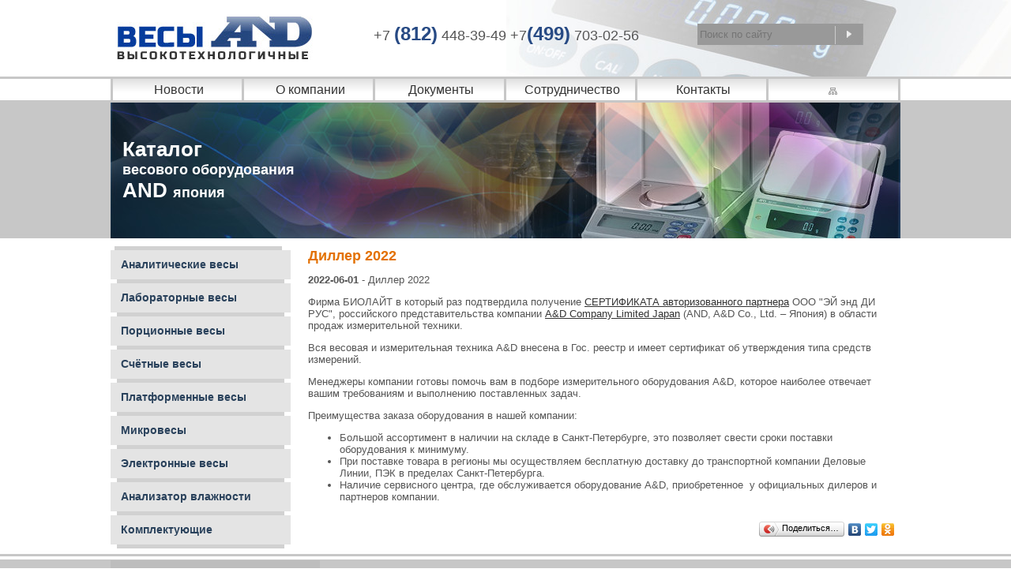

--- FILE ---
content_type: text/html; charset=UTF-8
request_url: https://a-and-d.ru/news/00084/
body_size: 5245
content:
<!DOCTYPE HTML PUBLIC "-//W3C//DTD HTML 4.01 Transitional//EN" "http://www.w3.org/TR/html4/loose.dtd">
<html>
<head>
    <title>
      Диллер 2022 : a-and-d.ru
    </title>
    
        <META content="Диллер 2022,AND, a&amp;d, a and d Россия, Петербург, Москва, весы, аналитические, лабораторные, электронные, купить весы, порционные весы, влагозащищенные, счетные, напольные, платформенные, измерители влажности, влагомер" name="keywords">
        <META content="Диллер 2022" name="description">
    
    <meta http-equiv="content-type" content="text/html; charset=UTF-8">
<meta http-equiv="content-style-type" content="text/css">
<LINK rel="SHORTCUT ICON" href="/favicon.ico">
<link rel="stylesheet" href="/static/mongo_sites/resources/lightbox/jquery.lightbox-0.5.css">
<link href="/static/style.css" rel="stylesheet" type="text/css">
<script type="text/javascript" src="//yandex.st/jquery/1.8.3/jquery.min.js"></script>
<script type="text/javascript" src="/static/mongo_sites/resources/lightbox/jquery.lightbox.fixed.js"></script>
<!–[if lt IE 6.]–>
<script defer type="text/javascript" src="/static/mongo_sites/resources/tools/pngfix.js" mce_src="/static/mongo_sites/resources/tools/pngfix.js"></script>
<!–[endif]–>

</head>




<body leftmargin="0" topmargin="0" rightmargin="0" bottommargin="0" marginwidth="0" marginheight="0" class="top-body">
<table width="100%" border="0" cellspacing="0" cellpadding="0" align="center" class="h100 text-cont">
<tr>
    <td  width="50%">
    	&nbsp;
    </td>
    <td valign="top" width="1000" class="topbg1" height="200">
        <table width="1000" border="0" cellspacing="0" cellpadding="0" >
        <tr>
            <td colspan="2">
                <table width="1000" border="0" cellspacing="0" cellpadding="0" height="97">
                    <tr>
                        <td  valign="middle" >
                                    <a href="/" title="Высокотехнологичные весы AND"><img src="/static/images/toplogo-and.jpg" border="0"></a>
                        </td>
                        <td  nowrap class="top-fone" >
                            <div style="padding-bottom: 10px;">+7 <b>(812)</b> 448-39-49    +7<b>(499)</b> 703-02-56
                            </div>
                        </td>
                        <td >
                            <div style="padding-bottom: 10px;">
                                <form action="/search/" id="srchfrm" style="margin: 0px;">
                                       <input placeholder="Поиск по сайту" type="text" name="text" class="search" value=""><a href="javascript:document.getElementById('srchfrm').submit();"><img src="/static/images/sb-and-1.jpg" border="0"></a>
                                </form>
                            </div>
                        </td>
                    </tr>
                </table>                        
             </td>
        </tr>
        <tr>
            <td nowrap class="topmenu big menu-split topline" height="30" >
                <div class="rgbf">
                <img src="/static/images/ms2.jpg" border="0">
                <a href="/news/">Новости</a><img src="/static/images/ms2.jpg" border="0">
                <a href="/about/">О&nbspкомпании</a><img src="/static/images/ms2.jpg" border="0">
                <a href="/docs/">Документы</a><img src="/static/images/ms2.jpg" border="0">
                <a href="/cooperation/">Сотрудничество</a><img src="/static/images/ms2.jpg" border="0">
                <a href="/contacts/">Контакты</a><img src="/static/images/ms2.jpg" border="0">      
                <a href="/"><img src="/static/images/map.gif" border="0"></a>
                </div>
             </td>
        </tr>
         <tr>
            <td class="top_bg top_bg_small">
                <div>
                    <h1>Каталог <br><small>весового оборудования</small><br> AND <small>япония</small></h1>
                </div>
            </td>
        </tr>
        </table>
    </td>
    <td width="50%" class="trbg">
        &nbsp;
    </td>
</tr>
<tr>
    <td>
    	&nbsp;
    </td>
    <td valign="top" height="100%" style="padding-top: 10px;">
        <table border="0" cellspacing="0" cellpadding="0" width="100%">
        <tbody>     
                <tr>
                    <td valign="top" width="212"  style="padding-right: 20px;">
                        
<table cellspacing="0" cellpadding="0" border="0">
<tbody>
<tr>
<td><div class="ymenu-start"></div></td>
</tr>
<tr>
<td>

    

        <span class="hvr">
          <div class="ymenu" onclick="jQuery(this.parentNode).find('.ymenus').toggle('fast');return false;">
            <table border="0" cellpadding="0" cellspacing="0">
              <tr>
                <td valign="middle" width="3"></td>
                <td valign="middle"><b>Аналитические весы</b></td>
              </tr>
            </table>
          </div>
          <div class="ymenus ymenus-hid" >
            <ul>
                  <li>
                      <a href="https://a-and-d.ru/catalog/scales/analytical/gh/">
                        Серия GH
                      </a>
                  </li>
                  <li>
                      <a href="https://a-and-d.ru/catalog/scales/analytical/gr/">
                        Серия GR
                      </a>
                  </li>
                  <li>
                      <a href="https://a-and-d.ru/catalog/scales/analytical/hr-i/">
                        Серия HR-i
                      </a>
                  </li>
                  <li>
                      <a href="https://a-and-d.ru/catalog/scales/analytical/hr/">
                        Серия HR
                      </a>
                  </li>
                  <li>
                      <a href="https://a-and-d.ru/catalog/scales/analytical/hz-az/">
                        Серия HR-AZ
                      </a>
                  </li>
                  <li>
                      <a href="https://a-and-d.ru/catalog/scales/analytical/hz-azg/">
                        Серия HR-AZG
                      </a>
                  </li>
                  <li>
                      <a href="https://a-and-d.ru/catalog/scales/analytical/hr-ag/">
                        Серия HR-AG
                      </a>
                  </li>
            </ul>
          </div>
          <div class="ymenus">
              <div class="ymenu-end"></div>
          </div>
        </span>

        <span class="hvr">
          <div class="ymenu" onclick="jQuery(this.parentNode).find('.ymenus').toggle('fast');return false;">
            <table border="0" cellpadding="0" cellspacing="0">
              <tr>
                <td valign="middle" width="3"></td>
                <td valign="middle"><b>Лабораторные весы</b></td>
              </tr>
            </table>
          </div>
          <div class="ymenus ymenus-hid" >
            <ul>
                  <li>
                      <a href="https://a-and-d.ru/catalog/scales/laboratory/dx-wp/">
                        Cерия DX-WP
                      </a>
                  </li>
                  <li>
                      <a href="https://a-and-d.ru/catalog/scales/laboratory/ej/">
                        Cерия EJ
                      </a>
                  </li>
                  <li>
                      <a href="https://a-and-d.ru/catalog/scales/laboratory/gf-a/">
                        Серия GF-A
                      </a>
                  </li>
                  <li>
                      <a href="https://a-and-d.ru/catalog/scales/laboratory/gx-a/">
                        Серия GX-A
                      </a>
                  </li>
                  <li>
                      <a href="https://a-and-d.ru/catalog/scales/laboratory/ew-i/">
                        Cерия EW-I
                      </a>
                  </li>
                  <li>
                      <a href="https://a-and-d.ru/catalog/scales/laboratory/mc/">
                        Серия MC
                      </a>
                  </li>
                  <li>
                      <a href="https://a-and-d.ru/catalog/scales/laboratory/dl/">
                        Cерия DL
                      </a>
                  </li>
                  <li>
                      <a href="https://a-and-d.ru/catalog/scales/laboratory/dx/">
                        Cерия DX
                      </a>
                  </li>
                  <li>
                      <a href="https://a-and-d.ru/catalog/scales/laboratory/dl-wp/">
                        Cерия DL-WP
                      </a>
                  </li>
                  <li>
                      <a href="https://a-and-d.ru/catalog/scales/laboratory/gx/">
                        Cерия GX
                      </a>
                  </li>
                  <li>
                      <a href="https://a-and-d.ru/catalog/scales/laboratory/gf/">
                        Cерия GF
                      </a>
                  </li>
                  <li>
                      <a href="https://a-and-d.ru/catalog/scales/laboratory/gp/">
                        Cерия GP
                      </a>
                  </li>
                  <li>
                      <a href="https://a-and-d.ru/catalog/scales/laboratory/ek-i/">
                        Cерия EK-i
                      </a>
                  </li>
            </ul>
          </div>
          <div class="ymenus">
              <div class="ymenu-end"></div>
          </div>
        </span>

        <span class="hvr">
          <div class="ymenu" onclick="jQuery(this.parentNode).find('.ymenus').toggle('fast');return false;">
            <table border="0" cellpadding="0" cellspacing="0">
              <tr>
                <td valign="middle" width="3"></td>
                <td valign="middle"><b>Порционные весы</b></td>
              </tr>
            </table>
          </div>
          <div class="ymenus ymenus-hid" >
            <ul>
                  <li>
                      <a href="https://a-and-d.ru/catalog/scales/portion/ht/">
                        Cерия НТ
                      </a>
                  </li>
                  <li>
                      <a href="https://a-and-d.ru/catalog/scales/portion/hj/">
                        Серия HJ
                      </a>
                  </li>
                  <li>
                      <a href="https://a-and-d.ru/catalog/scales/portion/np-s/">
                        Cерия NP-S
                      </a>
                  </li>
                  <li>
                      <a href="https://a-and-d.ru/catalog/scales/portion/hl-i/">
                        Cерия HL-i
                      </a>
                  </li>
                  <li>
                      <a href="https://a-and-d.ru/catalog/scales/portion/hl/">
                        Cерия HL
                      </a>
                  </li>
                  <li>
                      <a href="https://a-and-d.ru/catalog/scales/portion/sk-wp/">
                        Cерия SK-WP
                      </a>
                  </li>
                  <li>
                      <a href="https://a-and-d.ru/catalog/scales/portion/hl-wp/">
                        Cерия HL-WP
                      </a>
                  </li>
            </ul>
          </div>
          <div class="ymenus">
              <div class="ymenu-end"></div>
          </div>
        </span>

        <span class="hvr">
          <div class="ymenu" onclick="jQuery(this.parentNode).find('.ymenus').toggle('fast');return false;">
            <table border="0" cellpadding="0" cellspacing="0">
              <tr>
                <td valign="middle" width="3"></td>
                <td valign="middle"><b>Счётные весы </b></td>
              </tr>
            </table>
          </div>
          <div class="ymenus ymenus-hid" >
            <ul>
                  <li>
                      <a href="https://a-and-d.ru/catalog/scales/counting/fc-i/">
                        Cерия FC-i/FC-Si
                      </a>
                  </li>
                  <li>
                      <a href="https://a-and-d.ru/catalog/scales/counting/hc-i/">
                        Cерия HC-i
                      </a>
                  </li>
            </ul>
          </div>
          <div class="ymenus">
              <div class="ymenu-end"></div>
          </div>
        </span>

        <span class="hvr">
          <div class="ymenu" onclick="jQuery(this.parentNode).find('.ymenus').toggle('fast');return false;">
            <table border="0" cellpadding="0" cellspacing="0">
              <tr>
                <td valign="middle" width="3"></td>
                <td valign="middle"><b>Платформенные весы</b></td>
              </tr>
            </table>
          </div>
          <div class="ymenus ymenus-hid" >
            <ul>
                  <li>
                      <a href="https://a-and-d.ru/catalog/scales/platform/em/">
                        Cерия EM
                      </a>
                  </li>
                  <li>
                      <a href="https://a-and-d.ru/catalog/scales/platform/fs-i/">
                        Cерия FS-i
                      </a>
                  </li>
                  <li>
                      <a href="https://a-and-d.ru/catalog/scales/platform/hv-wp/">
                        Cерия HV-WP
                      </a>
                  </li>
                  <li>
                      <a href="https://a-and-d.ru/catalog/scales/platform/sw/">
                        Cерия SW
                      </a>
                  </li>
                  <li>
                      <a href="https://a-and-d.ru/catalog/scales/platform/sc/">
                        Cерия SC
                      </a>
                  </li>
                  <li>
                      <a href="https://a-and-d.ru/catalog/scales/platform/se/">
                        Cерия SE
                      </a>
                  </li>
                  <li>
                      <a href="https://a-and-d.ru/catalog/scales/platform/hv-g/">
                        Cерия HV-G / HW-G
                      </a>
                  </li>
                  <li>
                      <a href="https://a-and-d.ru/catalog/scales/platform/FG/">
                        Cерия FG
                      </a>
                  </li>
                  <li>
                      <a href="https://a-and-d.ru/catalog/scales/platform/hw-kc/">
                        Cерия HW-KC
                      </a>
                  </li>
                  <li>
                      <a href="https://a-and-d.ru/catalog/scales/platform/hv-kc/">
                        Cерия HV-KC
                      </a>
                  </li>
            </ul>
          </div>
          <div class="ymenus">
              <div class="ymenu-end"></div>
          </div>
        </span>

        <span class="hvr">
          <div class="ymenu" onclick="jQuery(this.parentNode).find('.ymenus').toggle('fast');return false;">
            <table border="0" cellpadding="0" cellspacing="0">
              <tr>
                <td valign="middle" width="3"></td>
                <td valign="middle"><b>Микровесы</b></td>
              </tr>
            </table>
          </div>
          <div class="ymenus ymenus-hid" >
            <ul>
                  <li>
                      <a href="https://a-and-d.ru/catalog/scales/micro/bm/">
                        Серия BM
                      </a>
                  </li>
            </ul>
          </div>
          <div class="ymenus">
              <div class="ymenu-end"></div>
          </div>
        </span>

        <span class="hvr">
          <div class="ymenu" onclick="jQuery(this.parentNode).find('.ymenus').toggle('fast');return false;">
            <table border="0" cellpadding="0" cellspacing="0">
              <tr>
                <td valign="middle" width="3"></td>
                <td valign="middle"><b>Электронные весы</b></td>
              </tr>
            </table>
          </div>
          <div class="ymenus ymenus-hid" >
            <ul>
                  <li>
                      <a href="https://a-and-d.ru/catalog/scales/electronic/mc-w/">
                        Серия MC-W
                      </a>
                  </li>
                  <li>
                      <a href="https://a-and-d.ru/catalog/scales/electronic/ms-w/">
                        Серия MS-W
                      </a>
                  </li>
                  <li>
                      <a href="https://a-and-d.ru/catalog/scales/electronic/uc/">
                        Серия UC
                      </a>
                  </li>
            </ul>
          </div>
          <div class="ymenus">
              <div class="ymenu-end"></div>
          </div>
        </span>

        <span class="hvr">
          <div class="ymenu" onclick="jQuery(this.parentNode).find('.ymenus').toggle('fast');return false;">
            <table border="0" cellpadding="0" cellspacing="0">
              <tr>
                <td valign="middle" width="3"></td>
                <td valign="middle"><b>Анализатор влажности</b></td>
              </tr>
            </table>
          </div>
          <div class="ymenus ymenus-hid" >
            <ul>
                  <li>
                      <a href="https://a-and-d.ru/catalog/hygrometer/">
                        Влагомеры
                      </a>
                  </li>
            </ul>
          </div>
          <div class="ymenus">
              <div class="ymenu-end"></div>
          </div>
        </span>

        <span class="hvr">
          <div class="ymenu" onclick="jQuery(this.parentNode).find('.ymenus').toggle('fast');return false;">
            <table border="0" cellpadding="0" cellspacing="0">
              <tr>
                <td valign="middle" width="3"></td>
                <td valign="middle"><b>Комплектующие</b></td>
              </tr>
            </table>
          </div>
          <div class="ymenus ymenus-hid" >
            <ul>
                  <li>
                      <a href="https://a-and-d.ru/catalog/accessories/analytical/">
                        Для аналитических весов
                      </a>
                  </li>
                  <li>
                      <a href="https://a-and-d.ru/catalog/accessories/laboratory/">
                        Для лабораторных весов
                      </a>
                  </li>
                  <li>
                      <a href="https://a-and-d.ru/catalog/accessories/portion/">
                        Для порционных весов
                      </a>
                  </li>
                  <li>
                      <a href="https://a-and-d.ru/catalog/accessories/counting/">
                        Для счетных весов
                      </a>
                  </li>
                  <li>
                      <a href="https://a-and-d.ru/catalog/accessories/platform/">
                        Для платформенных весов
                      </a>
                  </li>
                  <li>
                      <a href="https://a-and-d.ru/catalog/accessories/micro/">
                        Для микровесов
                      </a>
                  </li>
                  <li>
                      <a href="https://a-and-d.ru/catalog/accessories/hygrometer/">
                        Для анализаторов влажности
                      </a>
                  </li>
            </ul>
          </div>
          <div class="ymenus">
              <div class="ymenu-end"></div>
          </div>
        </span>

</td>
</tr>
</tbody>
</table>


                    <td>
                    <td valign="top">
                        <table border=0 callspacing=0 cellpadding=0 width="100%">
                            <tr>
                                <td valign="middle" width="50%"><h2 style="padding-right: 212px;" >
                                    <h2>Диллер 2022</h2>
                                </td>
                                <td valign=top id="sdescplaceholder"></td>
                            </tr>
                            <tr>
                                <td valign=top colspan=2 height="100%" style="padding-top:10px;">
                                    
   
    <b>2022-06-01</b> - Диллер 2022
    <br>

    <p>Фирма БИОЛАЙТ в который раз подтвердила получение <a href="https://biolight.ru/static/storage/uploaded/dealer-cert/and-2022.pdf">СЕРТИФИКАТА авторизованного партнера</a> ООО "ЭЙ энд ДИ РУС", российского представительства компании <a href="/manufacturers/0000008">A&amp;D Company Limited Japan</a> (AND, A&amp;D Co., Ltd. – Япония) в области продаж измерительной техники.</p>

<p>Вся весовая и измерительная техника A&amp;D внесена в Гос. реестр и имеет сертификат об утверждения типа средств измерений.</p>

<p>Менеджеры компании готовы помочь вам в подборе измерительного оборудования A&amp;D, которое наиболее отвечает вашим требованиям и выполнению поставленных задач.</p>

<p>Преимущества заказа оборудования в нашей компании:</p>

<ul>
<li>Большой ассортимент в наличии на складе в Санкт-Петербурге, это позволяет свести сроки поставки оборудования к минимуму.</li>
<li>При поставке товара в регионы мы осуществляем бесплатную доставку до транспортной компании Деловые Линии, ПЭК в пределах Санкт-Петербурга.</li>
<li>Наличие сервисного центра, где обслуживается оборудование A&amp;D, приобретенное&nbsp;&nbsp;у официальных дилеров и партнеров компании.</li>
</ul>


    <div align="right" style="margin-top:20px;">
        <script type="text/javascript" src="//yandex.st/share/share.js" charset="utf-8"></script>
<div class="yashare-auto-init" data-yashareType="button" data-yashareQuickServices="yaru,vkontakte,facebook,twitter,odnoklassniki"></div>
    </div>
     

                                </td>
                            </tr>
                        </table>
                    </td>
                </tr>
        </tbody>
        </table>        
    </td>
    <td>
    	&nbsp;
    </td>
</tr>
<tr class="bot-bg-and">
    <td>
    	&nbsp;
    </td>
    <td valign="top" height="115" style="padding-top:15px;">
            <table border="0" cellspacing="0" cellpadding="0" width="100%">
				<tr>
					<td width="295"><img border="0" src="/static/images/bot_logo_and.jpg"></td>
					<td >
					<div>+7 <strong>(812)</strong> 448-39-49<br>
+7 <strong>(499)</strong> 703-02-56<br>
info@a-and-d.ru</div>
					</td>
				
					<td class="contacts-bot">
        				<a href="/news/">Новости</a> <span>|</span> 
                        <a href="/about/">О&nbspкомпании</a> <span>|</span> 
                        <a href="/docs/">Документы</a> <span>|</span> 
                        <a href="/cooperation/">Сотрудничество</a> <span>|</span> 
                        <a href="/contacts/">Контакты</a>					
					</td>
				</tr>
			</table>
    </td>
    <td>
    	&nbsp;
    </td>
</tr>
</table>
<script>
  $(function(){
    $("span.hvr").hover(
      function () {
        $(this).find("div.ymenu").addClass("yhvr1");
      },
      function () {
        $(this).find("div.ymenu").removeClass("yhvr1");
      }
    );
  });
</script>
<script type="text/javascript">

  var _gaq = _gaq || [];
  _gaq.push(['_setAccount', 'UA-305920-15']);
  _gaq.push(['_trackPageview']);

  (function() {
    var ga = document.createElement('script'); ga.type = 'text/javascript'; ga.async = true;
    ga.src = ('https:' == document.location.protocol ? 'https://ssl' : 'http://www') + '.google-analytics.com/ga.js';
    var s = document.getElementsByTagName('script')[0]; s.parentNode.insertBefore(ga, s);
  })();

</script>
<!-- Piwik -->
<!-- End Piwik Code -->
<!-- Yandex.Metrika counter -->
<script type="text/javascript">
(function (d, w, c) {
    (w[c] = w[c] || []).push(function() {
        try {
            w.yaCounter1120199 = new Ya.Metrika({id:1120199,
                    webvisor:true,
                    clickmap:true,
                    trackLinks:true});
        } catch(e) { }
    });

    var n = d.getElementsByTagName("script")[0],
        s = d.createElement("script"),
        f = function () { n.parentNode.insertBefore(s, n); };
    s.type = "text/javascript";
    s.async = true;
    s.src = (d.location.protocol == "https:" ? "https:" : "http:") + "//mc.yandex.ru/metrika/watch.js";

    if (w.opera == "[object Opera]") {
        d.addEventListener("DOMContentLoaded", f, false);
    } else { f(); }
})(document, window, "yandex_metrika_callbacks");
</script>
<noscript><div><img src="//mc.yandex.ru/watch/1120199" style="position:absolute; left:-9999px;" alt="" /></div></noscript>
<!-- /Yandex.Metrika counter -->
</body>
</html>


--- FILE ---
content_type: text/css
request_url: https://a-and-d.ru/static/style.css
body_size: 2750
content:
/* static CSS Document */
HTML, BODY, .h100 {
    height: 100%;
}

.text-cont {
	color: #555555;
	font-weight: normal;
	text-decoration: none;
	font-family: Tahoma, Verdana, Arial, Helvetica, sans-serif;
	font-size: 13px;
	text-decoration: none;
}
.text-cont A{
	color: #333333;
	font-weight: normal;
	text-decoration: underline;
}
.text-cont A:hover{
	color: #e37003;
	font-weight: normal;
	text-decoration: underline;
}
.text-cont h2{
	font-size: 18px;
	margin-bottom: 0px;
	margin-top: 0px;
	color: #e37100;
}

.big{
	font-size: 18px;
}

.white {
	color: #ffffff;
}
.white A{
	color: #ffffff;
}
.white A:hover{
	color: #ffffff;
}

.menu-split img{
	padding-left: 0px;
	vertical-align: middle;
}
.menu-split {
	vertical-align: middle;
}

.black {
	color: #333333;
}
.black A{
	color: #333333;
}
.black A:hover{
	color: #000000;
}

.prods {
	color: #486f8c;
}
.prods A{
	color: #000000;
}
.prods A:hover{
	color: #e37003;
}


.big {
	font-size: 16px;
	font-weight: bold;
}

input.search {
	border:1px solid #818181;
	background:#FBFAF2;
	height:23px;
	vertical-align: top;
	font-family: Arial, Helvetica, sans-serif;
	font-size: 13px;
	color: #666666;
}
#srchfrm input.search{
	background-color: #999999;
	color: #ffffff;
	border:1px solid #999999;
}

textarea.search {
	border:1px solid #818181;
	background:#FBFAF2;
	font-family: Arial, Helvetica, sans-serif;
	font-size: 12px;
	color: #666666;
	width: 350px;
	height: 200px;
}

.top-body {
	BACKGROUND-IMAGE: url(/static/images/top_body_and.jpg); 
	BACKGROUND-REPEAT: repeat-x;
}

.bottom-bg {
	BACKGROUND-IMAGE: url(/static/images/bottombg.jpg); 
	BACKGROUND-REPEAT: repeat-x;
}
.trbg {
	BACKGROUND-IMAGE: url(/static/images/tr1.jpg); 
	BACKGROUND-REPEAT: no-repeat;
	background-position: top left;
}

.bot-bg-and {
	BACKGROUND-IMAGE: url(/static/images/bot_bg_and.jpg); 
	BACKGROUND-REPEAT: repeat-x;
}

.topbg1 {
	BACKGROUND-IMAGE: url(/static/images/topbg-and.jpg); 
	BACKGROUND-REPEAT: no-repeat;
	background-position: top right;
}

.topbg2 {
	BACKGROUND-IMAGE: url(/static/images/topleft.jpg); 
	BACKGROUND-REPEAT: no-repeat;
	background-position: bottom right;
}

.top_bg {
	BACKGROUND-IMAGE: url(/static/images/top_img.jpg); 
	BACKGROUND-REPEAT: no-repeat;
	height: 239px;
	color: #ffffff;
}
.top_bg_small {
	height: 172px;
	background-position: bottom right;
}
.top_bg div{
	width: 500px;
	padding-left: 15px;
	font-size: 16px;
}
.top_bg h1{
	font-size: 26px;
	margin: 10px 0px 10px 0px;
}
.top_bg h1 small{
	font-size: 18px;
}


.bot_l {
	height: 100px;
}

.leftmenucur{
	color: #e37003;
	font-weight: bold;
}
.leftmenucur A{
	color: #e37003;
	font-weight: bold;
}
 A:hover .leftmenucur{
	color: #e37101;
}
.inp{
	width: 500px;
}
.pr_no
{
	color: #777777;
	font-size: 12px;
	padding-top: 10px;
	background-color: #e9e9e9;
	padding: 10px;	
}
div.pr_no{
	margin-top: 20px;
}
.pr_no strong{
	display: block;
	color: #2e5387;
}	


.clr{
	BORDER: #cccccc 0px solid;
	height: 128px;
}
.clr td{
	BORDER: #cccccc 0px solid;
}

.contacts{
	background-color: #e2edef;
	padding: 5px 5px 5px 5px;
	font-size: 13px;
}

.prc{
	background-color: #204a87;
	padding: 5px 5px 5px 5px;
	width: 128px;
	color: #ffffff;
	font-size: 13px;
	font-weight: bold;
}
.prc a{
	color: #ffffff;
	font-weight: bold;
	text-decoration: none;
}
.prc a:hover{
	color: #ffffff;
	font-weight: bold;
	text-decoration: underline;
}
.adv {
	padding-top: 5px;
	padding-bottom: 5px;
	}
.adv a{
	color: #333333;
	text-decoration: underline;
}
.adv a:hover{
	color: #e37003;
}
.price{
	line-height: 25px;
	width: 100px;
	color: #285a8d;
	font-size: 14px;
	font-weight: bold;
}
.price a{
	color: #285a8d;
}
.price a:hover{
	color: #285a8d;
}
.bmenu {
	color: #666666;
	font-weight: normal;
	text-decoration: none;
	font-family: Tahoma, Verdana, Arial, Helvetica, sans-serif;
	font-size: 12px;
}
.bmenu span{
	padding-left: 15px;
	padding-right: 15px;	
}
.bmenu A{
	color: #666666;
	font-weight: normal;
	text-decoration: underline;
	padding-left: 15px;
	padding-right: 15px;	
}
.bmenu A:hover{
	color: #666666;
	font-weight: normal;
	text-decoration: none;
}

	
.rmenu {
	color: #111111;
	font-weight: normal;
	text-decoration: underline;
	font-family: Tahoma, Verdana, Arial, Helvetica, sans-serif;
	font-size: 14px;
	line-height: 25px;
	background-color: #e2e2e2;
}
.rmenu A{
	font-size: 12px;
	color: #333333;
	font-weight: normal;
	text-decoration: underline;
}
.rmenu A:hover{
	color: #000000;
	font-weight: normal;
	text-decoration: none;
}
.rmenu  i{
	color: #29415b;
	text-decoration: none;
	font-style: normal;
	font-weight: bold;
	font-size: 14px;
}
div.product-hr{
	margin: 15px 0 10px 0;
	height: 3px;
	background-color: #c7c7c7;
}

.rmenucur{
	color: #000000;
}

.ymenu {
	background-color: #e4e4e4;
	padding-left: 10px;
	padding-right: 5px;
	padding-bottom: 10px;
	padding-top: 10px;
	BORDER-bottom: #e4e4e4 1px solid;
	cursor: pointer;
}

.yhvr1 {
	background-color: #e37003;
	color: #ffffff;
}

.ymenu b{
	color: #29415b;
	font-size: 14px;
	
}
.yhvr1 b{
	color:  #ffffff !important;
}

.ymenus {
	
	padding-left: 3px;	
	padding-right: 3px;
	padding-top: 0px;	
	padding-bottom: 0px;
	color: #000000;
	line-height: 15px;	
}
.ymenus A{
	color: #000000;
	text-decoration: none;
	display: block;
	font-size: 14px;
	background-color: #d1d1d1	;
	padding: 4px 5px 4px 5px;
}

div.ymenu-end, div.ymenu-start {
	background-color: #d1d1d1	;
	margin: 0px 5px 0px 5px;
	width: 212px;
	height: 5px;
}
.ymenus A:hover{
	color: #e37003;
	text-decoration: none;
	background-color: #c7c7c7;
}

.ymenus-hid {
	display: none;
}

.ymenus ul
{
padding: 0px;
margin: 0px;
list-style-type: none;
list-style-position: inside;

}
.ymenus li
{
padding-left: 0px;
margin-left: 0px;
padding-bottom: 0px;
padding-top: 1px;
}
.ymenus li:first-of-type{
	padding-top: 0px;
}

.ymenu1 {
	background-color: #ffffff;
	padding-left: 0px;
	font-size: 16px; 
}
.ymenu1-hold {
	border: #e4e4e4 1px solid; 
	float: left;
	width: 253px;
}

.ymenu1 b{
	color: #27425d;
	text-align: center;
	display: block;
	background-color: #e4e4e4;
	padding: 2px;
}
.ymenus1 {
	font-size: 14px;
	background-color: #ffffff;
	padding-left: 0px;	
	padding-right: 5px;
	padding-top: 5px;	
	padding-bottom: 5px;
	color: #000000;
	line-height: 20px;
	margin-bottom: 0px;	
}
.ymenus1 A{
	white-space: nowrap;
	color: #000000;
	padding: 0px;
	text-decoration: underline;
	display: block;
	background-color: #e4e4e4;
	margin-bottom: 3px;
	padding: 3px;
	width: 85px;
	overflow: hidden;
}

.ymenus1 A:hover{
	color: #e37003;
	text-decoration: none;
	background-color: #d1d1d1;
}
.news {
	padding: 10px 10px 10px 10px;
	BORDER: #e4e4e4 1px solid;
	margin-bottom: 20px;	
}

.ndot {
	padding-left: 20px;
	font-size: 14px;
	background: url(/static/images/ndot.jpg) no-repeat center left;
}

.radius {
-webkit-border-radius: 10px; 
-khtml-border-radius: 10px;
border-radius: 10px;
behavior: url(/static/mongo_sites/resources/tools/PIE.htc);
}

.radius-top {
-webkit-border-radius: 10px 10px 0px 0px; 
-khtml-border-radius: 10px 10px 0px 0px;
border-radius: 10px 10px 0px 0px;
behavior: url(/static/mongo_sites/resources/tools/PIE.htc);
}

.radius-bot {
-webkit-border-radius: 0px 0px 10px 10px; 
-khtml-border-radius: 0px 0px 10px 10px;
border-radius: 0px 0px 10px 10px;
behavior: url(/static/mongo_sites/resources/tools/PIE.htc);
}

.docs div{
padding: 7px 7px 7px 7px;
BORDER: #ffffff 1px solid;
-webkit-border-radius: 5px 5px 5px 5px; 
-khtml-border-radius: 5px 5px 5px 5px;
border-radius: 5px 5px 5px 5px;
behavior: url(/static/mongo_sites/resources/tools/PIE.htc);
}
.docs div:nth-child(2n) {
    background: #f0f0f0; /* Цвет фона */
    
   } 
.docs div:hover {
    BORDER: #e4e4e4 1px solid;
   } 

.pretty A{
	font-weight: bold;
	text-decoration: none;
	color: #dcc410;
	font-style: italic;
}
.pretty A:hover{
	font-weight: bold;
	text-decoration: underline;
	color: #bca300;
	font-style: italic;
}

.thickbox img{
	BORDER: #ffffff 1px solid;
}
.thickbox img:hover{	
	BORDER: #e4e4e4 1px solid;
}   

.sb img{
	padding: 1px 1px 1px 1px;
}
.sb img:hover{	
	BORDER: #e4e4e4 1px solid;
	padding: 0px 0px 0px 0px;
} 

.si table{	
	BORDER: #ffffff 1px solid;
	padding: 1px;
}
.si table:hover{	
	BORDER: #e2edef 1px solid;
	padding: 1px;
}
.top-fone{
	font-size: 18px;
}
.top-fone b {
	font-size: 24px;
	color: #274a84;
}
.contacts-bot span{
	padding: 10px;
}


.about_base
{
	color: #333333;
	font-size: 12px;
	background-color: #e9e9e9;
	padding: 10px;	
}
div.about_base{
	margin-bottom: 3px;
}

.news_header{
	font-size: 16px;
}
.news_base{
	color: #333333;
	font-size: 12px;
	background-color: #e9e9e9;
	padding: 10px;	
	
}
.news_base .news_date{
	background-color: #999999;
	margin-left: -10px;	
	padding: 1px 3px 1px 10px;
	color: #ffffff;
}
.topmenu a{
	//padding: 0 27px 0 27px;
	display: inline-block;
	width: 159px;
	text-align: center;
}
table.ibr{
	border: 1px #cccccc solid;
	width: 128px;
	height: 128px; 
	margin: 5px 5px;
}

.item-link a , .item-link a:hover{
	font-weight: bold;
}

#bordered-prod-table tr td {
	border-bottom: 1px #cccccc solid;
}
#bordered-prod-table tr td:first-of-type {
	border-right: 1px #cccccc solid;
}
#bordered-prod-table  tr:last-of-type td {
	border-bottom: none;
}

#bordered-prod-table table.clr td{
	border: none;
}
td.topline{
	background: url('/static/images/mcut.jpg');
	background-repeat: repeat-x;

}

div.rgbf{
	background-image: url('/static/images/ms2.jpg');
	background-repeat: no-repeat;
	background-position: right top;
	border-top: 3px #c7c7c7 solid;
}
.rgbf a{
	text-decoration: none;
}

#sdescplaceholder{
	color: #24487a;
}
div.cspacer{
	padding: 10px;
}
